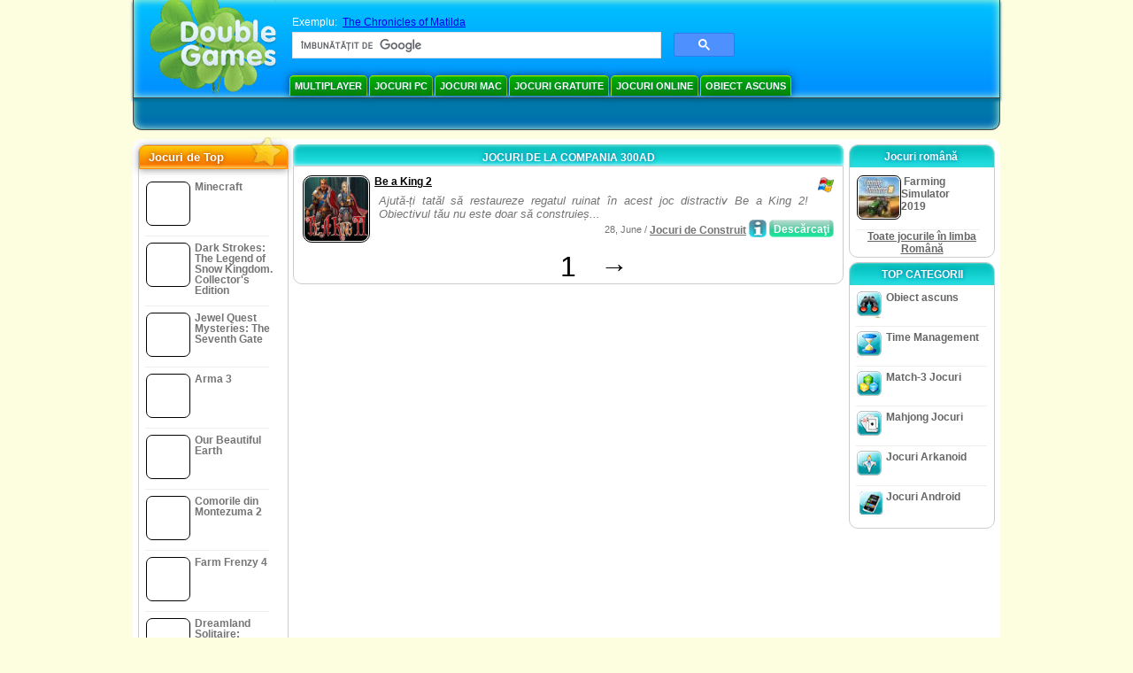

--- FILE ---
content_type: text/html
request_url: https://www.doublegames.name/company/300ad.html
body_size: 6494
content:



<!DOCTYPE html PUBLIC "-//W3C//DTD XHTML 1.0 Transitional//EN" "http://www.w3.org/TR/xhtml1/DTD/xhtml1-transitional.dtd">
<html xmlns="http://www.w3.org/1999/xhtml">
	<head>
<script>var _google_an_acct = 'G-Z2V255FLJR';</script>
<!-- Google tag (gtag.js) -->
<script async src="https://www.googletagmanager.com/gtag/js?id=G-Z2V255FLJR"></script>

<script>
window.dataLayer = window.dataLayer || [];
function gtag(){dataLayer.push(arguments);}
gtag('js', new Date());
gtag('config', _google_an_acct);
</script>

		<meta name="viewport" content="width=device-width, initial-scale=1.0" />
		<link rel="canonical" href="/company.html"/>											<title>Jocuri de la compania 300AD</title>
				<link href="/css/new-design.css" rel="stylesheet" type="text/css" />
		<link rel="shortcut icon" type="image/x-icon" href="/favicon.ico" />
		<meta http-equiv="Content-language" content="en" />
		<meta http-equiv="PICS-Label" content='(PICS-1.1 "http://www.weburbia.com/safe/ratings.htm" LR (s 0))' />
		<link rel="icon" type="image/x-icon" href="/favicon.ico" />
		<meta http-equiv="Content-Type" content="text/html; charset=utf-8" />
		<meta http-equiv="Cache-Control" content="public, max-age=3600" />
		<meta name="description" content="Descărcare gratuită de jocuri de 300AD: Be a King 2"/>
		<meta name="keywords" content="Jocuri de Acţiune pentru Computer, Ficţiune Interactivă, Jocuri de Simulare pentru Computer, Jocuri Video de Strategie, Jocuri tip Placă, Puzzle-uri, Jocuri cu Cărţi de Joc, Jocuri cu Roluri, Şah, Jocuri Ieftine, Downloeadează Jocuri Gratuite, Jocuri Gratuite, Joc Gratis, video, multimedia, Magazin pentr Jocuri Video, Magazin pentru Jocuri Sportive, Întâmpinări pentru Fotbal, Jocuri pentru întreaga Familie, Jocuri pentru Copii, Jocuri pentru Adolescenţi, Jocuri Clasice, Jucători, Casino, Arcade, Jocuri Sportive" />
		<meta name="robots" content="noodp,noydir" />
		<meta name="y_key" content="78e0f3737c3c9c40" />
		<meta http-equiv="X-UA-Compatible" content="IE=10" />
		<meta name="msvalidate.01" content="BAF447E419696A004A15507CF76BE13D" />
		<meta name="application-name" content="DoubleGames.com" />
		<meta name="msapplication-navbutton-color" content="#3480C0" />
		<meta name="msapplication-tooltip" content="Play at DoubleGames" />
		<meta name="msapplication-task" content="name=Noi jocuri; action-uri=//www.doublegames.name/new-games.html?utm_source=ie9&amp;utm_medium=web&amp;utm_campaign=pinned-ie9; icon-uri=//www.doublegames.name/images/ieicons/new_games.ico" />
		<meta name="msapplication-task" content="name=Jocuri online; action-uri=/games/online.html?utm_source=ie9&amp;utm_medium=web&amp;utm_campaign=pinned-ie9; icon-uri=//www.doublegames.name/images/ieicons/online_games.ico" />
		<meta name="msapplication-task" content="name=Jocuri PC; action-uri=//www.doublegames.name/games/share.html?utm_source=ie9&amp;utm_medium=web&amp;utm_campaign=pinned-ie9; icon-uri=//www.doublegames.name/images/ieicons/pc-games.ico" />
		<meta name="msapplication-task" content="name=Reduceri pentru jocuri; action-uri=//www.doublegames.name/game-deals-and-sales.html?utm_source=ie9&amp;utm_medium=web&amp;utm_campaign=pinned-ie9; icon-uri=//www.doublegames.name/images/ieicons/sales.ico" />
								<style type="text/css">#user_area,#user_links{margin-left:697px !important;width:248px !important;}</style>			</head>
	<body>
		<div id="background-bottom">
			<div class="main">
				<div class="header">
					<a href="/" title="Cele mai bune jocuri  gratuite de downloadat şi online petru PC-ul tău" class="header_logo" style="display: block"></a>
					<div id="header_search">
						<div id="search_text">
							Exemplu:&nbsp;
							<a href="/the-chronicles-of-matilda.html">The Chronicles of Matilda</a>
						</div>
						
							<script>
  								(function()
  								{
									var cx = '004770617637697292809:brlqoxylt5s';
									var gcse = document.createElement('script');
									gcse.type = 'text/javascript';
									gcse.async = true;
									gcse.src = (document.location.protocol == 'https:' ? 'https:' : 'http:') +
										'//cse.google.com/cse.js?cx=' + cx;
									var s = document.getElementsByTagName('script')[0];
									s.parentNode.insertBefore(gcse, s);
  								})();
  							</script>
  						
						<gcse:searchbox-only></gcse:searchbox-only>
						<div id="queries"></div>
						<div class="breaker"></div>
					</div>
					<div class="header_menu_buttons">
						<select id="header_menu_buttons_select" style="display: none;" class="menu_select">
							<option value="">- Alege platformă -</option>
							<option value="/games/share.html">
								Jocuri PC
							</option>
							<option value="/games/mac.html">
								Jocuri Mac
							</option>
							<option value="/games/free.html">
								Jocuri Gratuite
							</option>
							<option value="/games/online.html">
								Jocuri online
							</option>
							<option value="/premium-games.html">
								Jocuri Premium
							</option>
							<option value="/games/walkthrough.html">
								Walkthrough
							</option>
														<option value="/games/android.html">
								Jocuri Android
							</option>
						</select>
						<a href="/games/share/multiplayer.html" title="Multiplayer" class="header_menu_button">Multiplayer</a><a href="/games/share.html" title="Jocuri PC" class="header_menu_button">Jocuri PC</a><a href="/games/mac.html" title="Jocuri Mac" class="header_menu_button">Jocuri Mac</a><a href="/games/free.html" title="Jocuri Gratuite" class="header_menu_button">Jocuri Gratuite</a><a href="/games/online.html" title="Jocuri online" class="header_menu_button">Jocuri online</a><a href="/games/share/hidden_object.html" title="Obiect ascuns" class="header_menu_button">Obiect ascuns</a>
					</div>
					<div class="header_top"></div>
					<div class="header_top_podlojka"></div>
					<div class="header_menu_bottom_buttons">
																														</div>
					
				</div>
				<div id="header_banner"></div>

				<div class="content">
					<div id="dis-cols">
						<div id="dis-cols-tr">
															<div id="dis-col1">
									<div id="bar_left">
										<div class="content_left" id="new-left-container">
											<div class="content_left_block" style="border-radius: 10px;">
												<div class="left-top-games">
													Jocuri de Top
													<div style="position:absolute; z-index:1; margin:-30px 0 0 115px; height:36px; width:36px; background:url(/images/new-design/img.png) -149px -29px no-repeat;opacity:0.5"></div>
												</div>
												<div class="content_left_into">
													<div id="list_top"><a class="link_top" href="/minecraft.html" title="Descărcaţi jocul Minecraft pentru Windows / MacOS / Linux"><div class="content_left_button1"><img class="content_left_button_tops" alt="Minecraft game" data-src="/images/localized/ro/minecraft/50x50.gif" width="50px" height="50px" /><div class="content_left_button_tops_title">Minecraft</div></div><hr class="top_online" /></a><a class="link_top" href="/dark-strokes-the-legend-of-snow-kingdom-ce.html" title="Descărcaţi jocul Dark Strokes: The Legend of Snow Kingdom. Collector's Edition pentru Windows"><div class="content_left_button1"><img class="content_left_button_tops" alt="Dark Strokes: The Legend of Snow Kingdom. Collector's Edition game" data-src="/images/localized/ro/dark-strokes-the-legend-of-snow-kingdom-ce/50x50.gif" width="50px" height="50px" /><div class="content_left_button_tops_title">Dark Strokes: The Legend of Snow Kingdom. Collector's Edition</div></div><hr class="top_online" /></a><a class="link_top" href="/jewel-quest-mysteries-seventh-gate.html" title="Descărcaţi jocul Jewel Quest Mysteries: The Seventh Gate pentru Windows"><div class="content_left_button1"><img class="content_left_button_tops" alt="Jewel Quest Mysteries: The Seventh Gate game" data-src="/images/localized/ro/jewel-quest-mysteries-seventh-gate/50x50.gif" width="50px" height="50px" /><div class="content_left_button_tops_title">Jewel Quest Mysteries: The Seventh Gate</div></div><hr class="top_online" /></a><a class="link_top" href="/arma-3.html" title="Descărcaţi jocul Arma 3 pentru Windows"><div class="content_left_button1"><img class="content_left_button_tops" alt="Arma 3 game" data-src="/images/localized/ro/arma-3/50x50.gif" width="50px" height="50px" /><div class="content_left_button_tops_title">Arma 3</div></div><hr class="top_online" /></a><a class="link_top" href="/our-beautiful-earth.html" title="Descărcaţi jocul Our Beautiful Earth pentru Windows"><div class="content_left_button1"><img class="content_left_button_tops" alt="Our Beautiful Earth game" data-src="/images/localized/ro/our-beautiful-earth/50x50.gif" width="50px" height="50px" /><div class="content_left_button_tops_title">Our Beautiful Earth</div></div><hr class="top_online" /></a><a class="link_top" href="/the-treasures-of-montezuma-2.html" title="Descărcaţi jocul Comorile din Montezuma 2 pentru Windows"><div class="content_left_button1"><img class="content_left_button_tops" alt="Comorile din Montezuma 2 game" data-src="/images/localized/ro/the-treasures-of-montezuma-2/50x50.gif" width="50px" height="50px" /><div class="content_left_button_tops_title">Comorile din Montezuma 2</div></div><hr class="top_online" /></a><a class="link_top" href="/farm-frenzy-4.html" title="Descărcaţi jocul Farm Frenzy 4 pentru Windows"><div class="content_left_button1"><img class="content_left_button_tops" alt="Farm Frenzy 4 game" data-src="/images/localized/ro/farm-frenzy-4/50x50.gif" width="50px" height="50px" /><div class="content_left_button_tops_title">Farm Frenzy 4</div></div><hr class="top_online" /></a><a class="link_top" href="/dreamland-solitaire-dragons-fury.html" title="Descărcaţi jocul Dreamland Solitaire: Dragon's Fury pentru Windows"><div class="content_left_button1"><img class="content_left_button_tops" alt="Dreamland Solitaire: Dragon's Fury game" data-src="/images/localized/ro/dreamland-solitaire-dragons-fury/50x50.gif" width="50px" height="50px" /><div class="content_left_button_tops_title">Dreamland Solitaire: Dragon's Fury</div></div><hr class="top_online" /></a><a class="link_top" href="/rescue-team-danger-outer-space.html" title="Descărcaţi jocul Rescue Team: Danger from Outer Space! pentru Windows"><div class="content_left_button1"><img class="content_left_button_tops" alt="Rescue Team: Danger from Outer Space! game" data-src="/images/localized/ro/rescue-team-danger-outer-space/50x50.gif" width="50px" height="50px" /><div class="content_left_button_tops_title">Rescue Team: Danger from Outer Space!</div></div><hr class="top_online" /></a><a class="link_top" href="/summer-adventure-american-voyage.html" title="Descărcaţi jocul Summer Adventure: American Voyage pentru Windows"><div class="content_left_button1"><img class="content_left_button_tops" alt="Summer Adventure: American Voyage game" data-src="/images/localized/ro/summer-adventure-american-voyage/50x50.gif" width="50px" height="50px" /><div class="content_left_button_tops_title">Summer Adventure: American Voyage</div></div><hr class="top_online" /></a></div>
													<a class="content_left_into_a" title="The best download games" href="/top-100-pc-games.html">Top 100 cu jocuri</a>
												</div>
											</div>
										</div>
									</div>
								</div>
														<div id="dis-col2">
								<div id="content" style="width: 632px;float: left;" itemscope  itemtype="http://schema.org/SoftwareApplication">
<style type="text/css">
.pager-container{width:auto;display:block;text-align:center;}
.pager{display:inline-block;}
p.pager span, p.pager a{font-family:arial,sans-serif;font-size:24pt;color:black;text-align:center !important;text-decoration:none;display:block;float:left;width:52px;height:32px;}
div.breaker {  clear: both;}
.game_container_text{float:left;width:210px;}
.shell_game-logo-76x76-small, .shell_game-logo-76x76-wide{background:url(/images/view/shell_image_76x76.png) no-repeat center left;width:76px;height:76px;border:none;position:absolute;//background-image:none;filter:progid:DXImageTransform.Microsoft.AlphaImageLoader(src='/images/view/shell_image_76x76.png', sizingMethod ='scale');}
.game-logo-76x76{width:76px;height:76px;border:none;float:left;margin-right:5px;}
.gl_button{display:block;float:right;margin-left:3px;color:#ffffff;text-decoration:none;}
.list_center_download{background:url(/images/buttons/button_download_20.png) repeat-x 0 0;height:20px;float:left;cursor:pointer;font-family:arial,sans-serif;font-size:8pt;font-weight:bold;text-align:center;}
.list_left_download{background:transparent url(/images/buttons/button_download_left_20.png) no-repeat 0 0;height:20px;width:5px;float:left;}
.list_center_download div{padding:4px 0 0;}
.list_right_download{background:transparent url(/images/buttons/button_download_right_20.png) no-repeat 0 0;float:left;height:20px;width:5px;}
.button-20x20, .button-right-20x20{width:20px;height:20px;display:block;border:none;float:left;margin-left:3px;}
.button-20x20 img, .button-right-20x20 img{width:20px;height:20px;border:none;}
.button-right-20x20{float:right;//float:left;}
.nowrap {  white-space: nowrap !important;}
.game_data_buttons .td-small-gray-text{color:#747474;font-family:arial,sans-serif;font-size:8pt;font-weight:normal;line-height:120%;}
.game_data_buttons .td-small-gray-text a{color:#747474;}
.game_data_buttons .td-small-gray-text a:hover{color:#7008586;}
.game_data_buttons{width: 100%;}
.game_data_buttons td{vertical-align: middle}
.small-gray-text{font-family:arial, sans-serif;font-size:8pt;font-weight:normal;color:#747474;line-height:120%;margin:5px;margin-top:0;padding-top:7px;}
.game-container .small-gray-text{height:40px;}
.games_list_part1{float:left;width:310px;}
.games_list_part2{float:right;width:290px;margin-right:5px;margin-bottom:15px;margin-top:3px;}
.game-wide-container{height:80px;padding:5px;float:left;//width:603px;}
.game-wide-container a{position:relative;}
.game-wide-container:hover{background:url('/images/view/game-list-hover.png') no-repeat 1px 1px;}
.games-list-text{width:495px;height:50px;float:left;}
.games-list-right-buttons{float:right;width:22px;height:50px;}
.games-list-lower-buttons{width:400px;height:26px;float:right;text-align:right;}
.games-list-lower-buttons .button-20x20,.holliday-list-buttons  .button-20x20{float:right;}
.games-list-date{font-family:arial, sans-serif;font-size:8pt;padding-top:5px;font-weight:normal;float:right;color:#747474;}
.games-list-date a, .small-gray-text a{color:#747474;}
.games-list-date a:hover, .small-gray-text a:hover{color:#008586;}
.content_small_block_into a.gl_button{display:block;float:right;margin-left:3px;color:#ffffff;text-decoration:none;}
.list_left_play{background:transparent url(/images/buttons/button_play_left_20.png) no-repeat 0 0;height:20px;width:5px;float:left;}
.list_center_play{background:url(/images/buttons/button_play_20.png) repeat-x 0 0;height:20px;float:left;cursor:pointer;font-family:arial,sans-serif;font-size:8pt;font-weight:bold;text-align:center;}
.list_center_play div{padding:4px 0 0;}
.list_right_play{background:transparent url(/images/buttons/button_play_right_20.png) no-repeat 0 0;float:left;height:20px;width:5px;}
</style>

<div class="content-big-block" style="margin: 0px 5px;" id="company_games_div">
  <h1 class="content_small_block_title5">JOCURI DE LA COMPANIA 300AD</h1>
  <div class="content_small_block_into" style="width: auto; height: auto">
    
    	    
    

                    	        

  <div class="game-wide-container">
    <a href="/be-a-king-2.html" title="Jocul pentru download gratuit Be a King 2 pentru Windows">
      <div class="shell_game-logo-76x76-wide"></div>
      <img class="game-logo-76x76" src="/images/localized/ro/be-a-king-2/100x100.gif"
	   alt="Jocul Be a King 2" />
    </a>
    <div class="games-list-text">
      <h2><a href="/be-a-king-2.html" class="game-name" title="Jocul pentru download gratuit Be a King 2 pentru Windows">
	Be a King 2
      </a></h2>
      <p class="gray-text">Ajută-ți tatăl să restaureze regatul ruinat în acest joc distractiv Be a King 2! Obiectivul tău nu este doar să construieș...</p>
    </div>
          <div class="games-list-right-buttons">
		<img src="/images/buttons/windows-icon_20x20.png" class="button-20x20" alt="disponibil pentru Windows" />	      </div>
      <div class="games-list-lower-buttons">
		<noindex>
	  <a class="gl_button link_to_tracker" target="_blank"
	     id="Be a King 2-list" rel="nofollow"
	     href="/download_game/pc/ro/be-a-king-2"
	     title="Descarca versiunea completă a Be a King 2  joc pentru Windows">
                      <div class="list_left_download"></div>
                      <div class="list_center_download">
                        <div>Descărcaţi</div>
                      </div>
                      <div class="list_right_download"></div>
                      <div class="breaker"></div>
	  </a>
        </noindex>
		        <a class="button-20x20" href="/be-a-king-2.html" title="Mai multe informaţii despre jocul Be a King 2">
          <img src="/images/buttons/button_index_info_20x20.png" alt="Multe info"/>
        </a>
		<p class="games-list-date">
	  28, June / <a href="/games/share/time_management_games/building_games.html" title="Vezi toate jocurile Time Management/Jocuri de Construit pentru download gratuit pentru Windows">Jocuri de Construit</a>
        </p>
      </div>
      <div class="breaker"></div>
    
    <div class="breaker"></div>
  </div>

                            <div class="pager-container">
  <p class="pager">
                              <span>&nbsp;</span>
            <span>1</span>
      <a href="/company/300ad-page2.html" class="symb" title="Pagina următoare">&#x2192;</a>
            </p>
</div>        <div class="breaker"></div>
  </div>
</div>

                </div>
                </div>
                <div id="dis-col3">

                                <div class="content_right" id="new-right-container">
                	                 <div id="tfg"></div>

				    <div class="content_right_block">
			<h4 class="content_right_title">Jocuri&nbsp;română&nbsp;</h4>
			<div class="content_right_into">
			    <a href="/farming-simulator-19.html" title="Jocul Farming Simulator 2019 pentru mac+pc" class="link_color">
				<div class="content_right_button1">
				    <img src="/images/farming-simulator-19_50.gif" class="game-logo-50x50" alt="Jocul Farming Simulator 2019" /><p style="display:inline-block;max-width:80px;">&nbsp;Farming Simulator 2019</p>
				</div>
			    </a>
			    <hr style="border:none;height:1px;background:#eee;margin:-1px 0 0px 5px;width:140px;" />
			    <div class="all_local_games_link" style="text-align:center">
			        				<a href="/language/ro.html" class="link_color">Toate jocurile în limba Română</a>
			    </div>
			</div>
		    </div>
						<div style="clear:both;"></div>
		<div class="content_right_block">
				<div class="content_right_title">TOP CATEGORII</div>
				<div class="content_right_into">
					<div class="content_right_button">
					<div class="content_right_into_button" style="background-position:-145px 0;"></div>
					<a title="Cele mai bune jocuri de downloadat Obiect ascuns pentru PC" href="/games/share/hidden_object.html" style="display:inline-block; max-width:110px;text-decoration: none; color: #666;">Obiect ascuns</a>
					</div>
					<hr style="border:none; height:1px; background:#eee; margin:-1px 0 0px 5px; width:148px;" />
					<div class="content_right_button">
					<div class="content_right_into_button"  style="background-position:-175px 0;"></div>
					<a title="Cele mai bune jocuri de downloadat Time Management pentru PC" href="/games/share/time_management_games.html" style="display:inline-block; max-width:110px;text-decoration: none; color: #666;">Time Management</a>
					</div>
					<hr style="border:none; height:1px; background:#eee; margin:-1px 0 0px 5px; width:148px;" />
					<div class="content_right_button">
					<div class="content_right_into_button" style="background-position:-205px 0;"></div>
					<a title="Cele mai bune jocuri de downloadat Match-3 Jocuri pentru PC" href="/games/share/puzzle/match_3.html" style="display:inline-block; max-width:110px;text-decoration: none; color: #666;">Match-3 Jocuri</a>
					</div>
					<hr style="border:none; height:1px; background:#eee; margin:-1px 0 0px 5px; width:148px;" />
					<div class="content_right_button">
					<div class="content_right_into_button"  style="background-position:-235px 0;"></div>
					<a title="Cele mai bune jocuri de downloadat Mahjong Jocuri pentru PC" href="/games/share/board_cards/mahjong.html" style="display:inline-block; max-width:110px;text-decoration: none; color: #666;">Mahjong Jocuri</a>
					</div>
					<hr style="border:none; height:1px; background:#eee; margin:-1px 0 0px 5px; width:148px;" />
					<div class="content_right_button">
					<div class="content_right_into_button" style="background-position:-265px 0;"></div>
					<a title="Cele mai bune jocuri de downloadat Jocuri Arkanoid pentru PC" href="/games/share/arcade_action/arkanoid.html" style="display:inline-block; max-width:110px;text-decoration: none; color: #666;text-decoration: none; color: #666;">Jocuri Arkanoid</a>
					</div>
										<hr style="border:none; height:1px; background:#eee; margin:-1px 0 0px 5px; width:148px;" />
					<div class="content_right_button">
						<div class="content_right_into_button"  style="background-position:-263px -30px;"></div>
						<a title="" href="//www.doublegames.name/games/android.html" style="display:inline-block; max-width:110px;text-decoration: none; color: #666;text-decoration: none; color: #666;">Jocuri Android</a>
					</div>
				</div>
				</div>

		</div>
				</div>
		    	</div>
		    </div>

		</div>
		<div class="footer">
		    <div class="footer_column">
			<h4 class="footer_title" style="text-align:left;"><a class="footer_title" style="font-size: 13px;" title="New Games" href="/new-games.html">Noi jocuri</a></h4>
			<div style="overflow: hidden; height: 13px; width: 110px;"><a href="/renown.html" title="Renown">Renown</a></div><div style="overflow: hidden; height: 13px; width: 110px;"><a href="/xcraft.html" title="Xcraft">Xcraft</a></div><div style="overflow: hidden; height: 13px; width: 110px;"><a href="/anvil.html" title="ANVIL">ANVIL</a></div><div style="overflow: hidden; height: 13px; width: 110px;"><a href="/kards.html" title="Kards">Kards</a></div><div style="overflow: hidden; height: 13px; width: 110px;"><a href="/vaults.html" title="Vaults">Vaults</a></div><div style="overflow: hidden; height: 13px; width: 110px;"><a href="/battle-for-the-galaxy.html" title="Battle For The Galaxy">Battle For The Galaxy</a></div><div style="overflow: hidden; height: 13px; width: 110px;"><a href="/deadhaus-sonata.html" title="Deadhaus Sonata">Deadhaus Sonata</a></div><div style="overflow: hidden; height: 13px; width: 110px;"><a href="/emberlight.html" title="Emberlight">Emberlight</a></div><div style="overflow: hidden; height: 13px; width: 110px;"><a href="/wild-terra-2-new-lands.html" title="Wild Terra 2: New Lands">Wild Terra 2: New Lands</a></div><div style="overflow: hidden; height: 13px; width: 110px;"><a href="/dual-universe.html" title="Dual Universe">Dual Universe</a></div>

		    </div>
		    		    <hr class="footer_column1" />
		    <div class="footer_column">
			<h4 class="footer_title">Joacă jocuri</h4>
			<a href="//www.doublegames.name/games/share.html">Jocuri PC</a>
			<a href="//www.doublegames.name/games/mac.html">Jocuri Mac</a>
			<a href="//www.doublegames.name/games/online.html">Jocuri online</a>
			<a href="//www.doublegames.name/games/free.html">Jocuri Gratuite</a>
			<a href="//www.doublegames.name/games/skillgames.html">Jocuri de îndemânare</a>
			<a href="//www.doublegames.name/games/mmorpg.html">MMORPG</a>
                        			<a href="//www.doublegames.name/games/android.html">Jocuri Android</a>
		    </div>
		    <hr class="footer_column2" />
		    <div class="footer_column">
			<h4 class="footer_title">Linkuri rapide</h4>
			<a href="//www.doublegames.name/reviews.html">Recenzie Jocuri</a>
			<a href="//www.doublegames.name/games/walkthrough.html">Walkthrough-uri pentru jocuri</a>
			<a href="//www.doublegames.name/game-deals-and-sales.html">Reduceri pentru jocuri</a>
			<a href="//www.doublegames.name/contests.html">Contests</a>
					    </div>
		    <hr class="footer_column3" />
		    <div class="footer_column">
			<h4 class="footer_title">Lucrează cu noi</h4>
			<a href="//www.doublegames.name/partners.html">Parteneri</a>
			<a href="//www.doublegames.name/webmasters.html">Jocuri gratuite pentru site-ul tău</a>
			<a href="//www.doublegames.name/privacy-policy.html">Politica de confidenţialitate</a>
			<a href="//www.doublegames.name/rules.html">Regulile DoubleGames</a>
			<a href="//www.doublegames.name/sitemap.html">Harta site-ului</a>
			<a href="//www.doublegames.name/contact.html">Contactaţi-ne</a>
			<a href="//www.doublegames.name/doublegames-faqs.html">FAQ</a>
			<a href="/advertise.html">Faceti publicitate cu noi</a>
		    </div>
		    		    <p class="footer_cop">&copy; DoubleGames.com 2003-2025</p>
		</div>
	    </div>
	</div>
    <script defer src="https://static.cloudflareinsights.com/beacon.min.js/vcd15cbe7772f49c399c6a5babf22c1241717689176015" integrity="sha512-ZpsOmlRQV6y907TI0dKBHq9Md29nnaEIPlkf84rnaERnq6zvWvPUqr2ft8M1aS28oN72PdrCzSjY4U6VaAw1EQ==" data-cf-beacon='{"version":"2024.11.0","token":"646b114105c348d8bf8a18843e81f153","r":1,"server_timing":{"name":{"cfCacheStatus":true,"cfEdge":true,"cfExtPri":true,"cfL4":true,"cfOrigin":true,"cfSpeedBrain":true},"location_startswith":null}}' crossorigin="anonymous"></script>
</body>
</html>

<script type="text/javascript">
    var pageTracker;
    var dgTpl = {
	dgLanguage:	'ro',
	iso_code:	'ro_RO',
	dgDomain: 	document.location.protocol + '//www.doublegames.name',
	alert_me_text: 	'Îţi vom trimite o notificare prin email în momentul în care este lansat jocul',
	ipblock: 	'IP-ul tau este blocat',
	accblock:  	'Contul dvs. este blocat',
	loginfail: 	'Login/Parolă greşită',
	addedtofav: 	'Jocul a fost adăugat la favorite',
	delfromfav: 	'Şterge de la favorite',
	removedfromfav: 'Jocul a fost șters din favorite',
	addtofav: 	'Adaugă la favorite',
	yourrate: 	'Estimarea ta',
	dg_current_user:'',
	fb_app_id:	'150714858325546',
	google_an_acct: 'G-Z2V255FLJR',
	google_search_code:'partner-pub-5367950598305980:2xg5b9795nv',
	mobile_detected_message: "Cauti DoubleGames din dispozitivul tau %platform%. Ai dori sa treci la DoubleGames Mobil si sa gasesti jocuri bune pentru %platform% ?",
	mobile_detected_button1: "Da, mergi la versiunea Mobil!",
	mobile_detected_button2: "Nu, ramai aici.",
	play_index_button: 'Joacă'
    }
</script>
<script type="text/javascript" src="/js/event.new-design.js"></script>
<!-- -->
<!-- -->
<!-- special for bot -->
<!-- 14-12-2025 12:00:58 -->